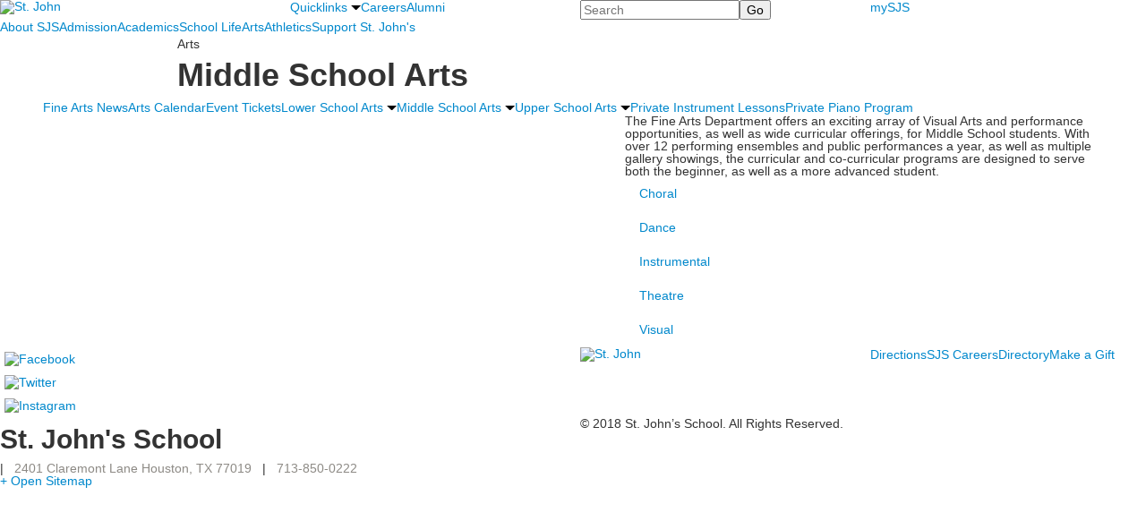

--- FILE ---
content_type: text/html; charset=utf-8
request_url: https://www.sjs.org/arts/middle-school-arts
body_size: 12186
content:

<!DOCTYPE html>
<html lang="en" class="body externalcrawler">
<head>
    <title>Middle School Arts St. John&#39;s School</title>
    <meta charset="utf-8">
    <meta name="viewport" content="width=device-width, initial-scale=1.0">
    
    <meta content="ajNEUn5b3F0agRYqN-V3WHEKX0UlCZB6kFTNPGzZ3LY" name="google-site-verification" /><link href="https://www.sjs.org/arts/middle-school-arts" rel="canonical" />
        <link rel="apple-touch-icon" href="//bbk12e1-cdn.myschoolcdn.com/80/site/1228/homescreen/SJSSealHomeScreen.png">
        <link rel="apple-touch-icon" sizes="76x76" href="//bbk12e1-cdn.myschoolcdn.com/80/site/1228/homescreen/SJSSealHomeScreen.png?w=76">
        <link rel="apple-touch-icon" sizes="120x120" href="//bbk12e1-cdn.myschoolcdn.com/80/site/1228/homescreen/SJSSealHomeScreen.png?w=120">
        <link rel="apple-touch-icon" sizes="152x152" href="//bbk12e1-cdn.myschoolcdn.com/80/site/1228/homescreen/SJSSealHomeScreen.png?w=152">
        <link rel="apple-touch-icon" sizes="180x180" href="//bbk12e1-cdn.myschoolcdn.com/80/site/1228/homescreen/SJSSealHomeScreen.png?w=180">
        <link rel="apple-touch-icon" sizes="192x192" href="//bbk12e1-cdn.myschoolcdn.com/80/site/1228/homescreen/SJSSealHomeScreen.png?w=192">

    <link href="//fonts.googleapis.com/css?family=Cinzel|PT+Sans:400,400i,700,700i|PT+Serif:400,400i,700,700i" rel="stylesheet"><link rel="stylesheet" type="text/css" href="//libs-w2.myschoolapp.com/bootstrap/2.1.1/css/bootstrap.24col.min.css"/><link rel="stylesheet" type="text/css" href="//libs-w2.myschoolapp.com/jquery-flexslider/2.10/jquery.flexslider-min.css"/><link rel="stylesheet" type="text/css" href="//libs-w2.myschoolapp.com/video/7.4.3/video-js.css"/><link rel="stylesheet" type="text/css" href="//libs-w2.myschoolapp.com/jquery-background-carousel/1.2/background-carousel.css"/><link rel="stylesheet" type="text/css" href="//libs-w2.myschoolapp.com/jquery-jplayer/2.4.1/morning.light/jplayer.morning.light.css"/><link rel="stylesheet" type="text/css" href="//libs-w2.myschoolapp.com/images/jPlayer/p3.morning.light.css"/><link rel="stylesheet" type="text/css" href="//src-e1.myschoolapp.com/2026.01.20.8/minify/page-main.css"/><link rel = "stylesheet" type = "text/css" href = "//bbk12e1-cdn.myschoolcdn.com/ftpimages/80/SiteStyle/1228/SiteStyle134080424551940210.css"/>
    <script type="text/javascript" src="//libs-w2.myschoolapp.com/headJs/1.0.3.cd/head.min.js"></script>
    <script>head.js({"/jquery/3.7.1/jquery-3.7.1.min.js": "//libs-w2.myschoolapp.com/jquery/3.7.1/jquery-3.7.1.min.js"},{"/jquery-migrate/3.4.1/jquery-migrate-3.4.1.min.js": "//libs-w2.myschoolapp.com/jquery-migrate/3.4.1/jquery-migrate-3.4.1.min.js"},{"/p3-fwk/1.1.0/p3-fwk.js": "//libs-w2.myschoolapp.com/p3-fwk/1.1.0/p3-fwk.js"},{"/backbone-validation/backbone-validation-min.js": "//src-e1.myschoolapp.com/2026.01.20.8/src/libs/backbone-validation/backbone-validation-min.js"},{"/jquery-flexslider/2.10/jquery.flexslider-min.js": "//libs-w2.myschoolapp.com/jquery-flexslider/2.10/jquery.flexslider-min.js"},{"/video/7.4.3/video.min.js": "//libs-w2.myschoolapp.com/video/7.4.3/video.min.js"},{"/video/share/1.5/share.video.min.js": "//libs-w2.myschoolapp.com/video/share/1.5/share.video.min.js"},{"/jquery-simplemodal/1.4.5/jquery.simplemodal.1.4.5.min.js": "//libs-w2.myschoolapp.com/jquery-simplemodal/1.4.5/jquery.simplemodal.1.4.5.min.js"},{"/jquery-background-carousel/1.2/jquery.background.carousel.js": "//libs-w2.myschoolapp.com/jquery-background-carousel/1.2/jquery.background.carousel.js"},{"/jquery-jplayer/2.4.1/jquery.jplayer.js": "//libs-w2.myschoolapp.com/jquery-jplayer/2.4.1/jquery.jplayer.js"},{"/jqueryui/1.13.2/jquery-ui.min.js": "//libs-w2.myschoolapp.com/jqueryui/1.13.2/jquery-ui.min.js"},{"/jquery-waitforimages/1.5/jquery.waitforimages.js": "//libs-w2.myschoolapp.com/jquery-waitforimages/1.5/jquery.waitforimages.js"},{"/2026.01.20.8/minify/page-main.js": "//src-e1.myschoolapp.com/2026.01.20.8/minify/page-main.js"}, function() { onMessage.init({"PageTaskId":241818,"PageName":"Middle School Arts","SiteId":1228,"AppDomain":"https://sjs.myschoolapp.com","IsLive":true,"SslInd":true,"SslUrl":"https://sjs.myschoolapp.com/page/arts/middle-school-arts?siteId=1228&ssl=1"}, [{"content":"logo","clientid":"content_84235","options":{"AltText":"St. John's School","Url":"/page","newWindow":false,"LogoImageUrl":"//bbk12e1-cdn.myschoolcdn.com/ftpimages/80/logo/master-logo-white.png"},"StyleTypeId":1,"StyleModeId":1},{"content":"menu","clientid":"content_84236","options":{"UrlPrefix":""},"StyleTypeId":2,"StyleModeId":1},{"content":"search","clientid":"content_84237","options":{"DetailPageUrl":"/page/search-results"},"StyleTypeId":1,"StyleModeId":1},{"content":"menu","clientid":"content_84238","options":{"UrlPrefix":""},"StyleTypeId":2,"StyleModeId":1},{"content":"megamenu","clientid":"content_84239","options":{"UrlPrefix":""},"StyleTypeId":2,"StyleModeId":5},{"content":"pagetitle","clientid":"content_84241","options":{"UrlPrefix":""},"StyleTypeId":1,"StyleModeId":1},{"content":"menu","clientid":"content_84643","options":{"StartLevel":2,"StartPage":"0","UrlPrefix":""},"StyleTypeId":2,"StyleModeId":1},{"content":"menu","clientid":"content_84644","options":{"StartLevel":2,"StartPage":"0","UrlPrefix":""},"StyleTypeId":2,"StyleModeId":1},{"content":"menu","clientid":"content_84242","options":{"StartLevel":2,"StartPage":"0","UrlPrefix":""},"StyleTypeId":2,"StyleModeId":1},{"content":"photo","clientid":"content_1584190","options":{"GroupName":"Arts > MS","AlbumId":"623622"},"StyleTypeId":1,"StyleModeId":1},{"content":"text","clientid":"content_1524184","options":null,"StyleTypeId":1,"StyleModeId":1},{"content":"menu","clientid":"content_1524185","options":{"StartLevel":3,"StartPage":"70115","UrlPrefix":""},"StyleTypeId":2,"StyleModeId":3},{"content":"links","clientid":"content_84244","options":null,"StyleTypeId":1,"StyleModeId":1},{"content":"externalvideo","clientid":"content_85469","StyleTypeId":1,"StyleModeId":1},{"content":"logo","clientid":"content_84243","options":{"AltText":"St. John's School","Url":"/page","newWindow":false,"LogoImageUrl":"//bbk12e1-cdn.myschoolcdn.com/ftpimages/80/logo/footer-seal.png"},"StyleTypeId":1,"StyleModeId":1},{"content":"menu","clientid":"content_84245","options":{"UrlPrefix":""},"StyleTypeId":2,"StyleModeId":1},{"content":"text","clientid":"content_84246","options":{"HeaderTextOption":"optHeaderText","HeaderText":"St. John's School"},"StyleTypeId":1,"StyleModeId":1},{"content":"text","clientid":"content_84247","options":null,"StyleTypeId":1,"StyleModeId":1},{"content":"minisitemap","clientid":"content_84248","options":{"UrlPrefix":""},"StyleTypeId":1,"StyleModeId":1},{"content":"menu","clientid":"content_3824","options":{"StartLevel":2,"EndLevel":2,"StartPage":69734,"UrlPrefix":""},"StyleTypeId":2,"StyleModeId":4},{"content":"text","clientid":"content_3825","options":{"HeaderTextOption":"optHeaderText","HeaderText":"About SJS"},"StyleTypeId":1,"StyleModeId":1},{"content":"menu","clientid":"content_3888","options":{"StartLevel":2,"EndLevel":2,"StartPage":"69933","UrlPrefix":""},"StyleTypeId":2,"StyleModeId":4},{"content":"text","clientid":"content_3889","options":{"HeaderTextOption":"optHeaderText","HeaderText":"Arts"},"StyleTypeId":1,"StyleModeId":1},{"content":"menu","clientid":"content_3892","options":{"StartLevel":2,"EndLevel":2,"StartPage":"89400","UrlPrefix":""},"StyleTypeId":2,"StyleModeId":4},{"content":"text","clientid":"content_3893","options":{"HeaderTextOption":"optHeaderText","HeaderText":"School Life"},"StyleTypeId":1,"StyleModeId":1},{"content":"menu","clientid":"content_3896","options":{"StartLevel":2,"StartPage":"69964","UrlPrefix":""},"StyleTypeId":2,"StyleModeId":4},{"content":"text","clientid":"content_3897","options":{"HeaderTextOption":"optHeaderText","HeaderText":"Support St. John's"},"StyleTypeId":1,"StyleModeId":1},{"content":"links","clientid":"content_5984","options":null,"StyleTypeId":1,"StyleModeId":1},{"content":"menu","clientid":"content_4017","options":{"StartLevel":2,"EndLevel":2,"StartPage":"71972","UrlPrefix":""},"StyleTypeId":2,"StyleModeId":4},{"content":"text","clientid":"content_4018","options":{"HeaderTextOption":"optHeaderText","HeaderText":"Academics"},"StyleTypeId":1,"StyleModeId":1}], [{"Id":84235,"SchoolId":80,"ElementType":1,"SiteStyleId":50803,"ContentTypeId":395,"ContentLabel":"Logo","ContentPk":14043,"ClientId":"content_84235","Options":{"AltText":"St. John's School","Url":"/page","newWindow":false,"LogoImageUrl":"//bbk12e1-cdn.myschoolcdn.com/ftpimages/80/logo/master-logo-white.png"},"Style":{"Id":50803,"StyleTypeId":1,"StyleModeId":1,"ContentTypeId":395,"CssClass":"style-50803","Options":{"Header":{"Visible":false}}},"HasData":true,"FromId":241818,"IsExternalCrawler":true},{"Id":84236,"SchoolId":80,"ElementType":1,"SiteStyleId":50807,"ContentTypeId":389,"ContentLabel":"Menu","ContentPk":2341,"ClientId":"content_84236","Options":{"UrlPrefix":""},"Style":{"Id":50807,"StyleTypeId":2,"StyleModeId":1,"ContentTypeId":389,"CssClass":"style-50807","Options":{"SNI1":{"Visible":true},"SNI2":{"Visible":true},"SNI3":{"Visible":true},"NavMenu":{"Animate":true,"AppearOn":"hover"}}},"HasData":true,"FromId":241818,"IsExternalCrawler":true},{"Id":84237,"SchoolId":80,"ElementType":1,"SiteStyleId":50805,"ContentTypeId":370,"ContentLabel":"Search","ClientId":"content_84237","Options":{"DetailPageUrl":"/page/search-results"},"Style":{"Id":50805,"StyleTypeId":1,"StyleModeId":1,"ContentTypeId":370,"CssClass":"style-50805","Options":{"Header":{"Visible":false},"Submit":{"Visible":true},"SearchLabel":{"Label":"Search"},"Search":{"Placeholder":"Search"}}},"HasData":true,"FromId":241818,"IsExternalCrawler":true},{"Id":84238,"SchoolId":80,"ElementType":1,"SiteStyleId":50806,"ContentTypeId":389,"ContentLabel":"Menu","ContentPk":2343,"ClientId":"content_84238","Options":{"UrlPrefix":""},"Style":{"Id":50806,"StyleTypeId":2,"StyleModeId":1,"ContentTypeId":389,"CssClass":"style-50806","Options":{"SNI1":{"Visible":false},"SNI2":{"Visible":false},"SNI3":{"Visible":false},"NavMenu":{"Animate":true,"AppearOn":"hover"}}},"HasData":true,"FromId":241818,"IsExternalCrawler":true},{"Id":84239,"SchoolId":80,"ElementType":1,"SiteStyleId":50809,"ContentTypeId":429,"ContentLabel":"Mega_Menu","ContentPk":2340,"ClientId":"content_84239","Options":{"UrlPrefix":""},"Style":{"Id":50809,"StyleTypeId":2,"StyleModeId":5,"ContentTypeId":429,"CssClass":"style-50809","Options":{"SNI1":{"Visible":false}}},"HasData":true,"FromId":241818,"PanelIndex":{"69734":1059,"69933":1074,"89400":1075,"69964":1076,"71972":1120},"IsExternalCrawler":true},{"Id":84241,"SchoolId":80,"ElementType":1,"SiteStyleId":50813,"ContentTypeId":66,"ContentLabel":"Page_Title","ClientId":"content_84241","Options":{"UrlPrefix":""},"Style":{"Id":50813,"StyleTypeId":1,"StyleModeId":1,"ContentTypeId":66,"CssClass":"style-50813","Options":{"HeadingGroup":{"Visible":true},"Level1":{"Visible":true},"Level2":{"Visible":true},"Level3":{"Visible":true},"Level4":{"Visible":true},"Level5":{"Visible":true},"Level6":{"Visible":true}}},"HasData":true,"FromId":241818,"IsExternalCrawler":true},{"Id":84643,"SchoolId":80,"ElementType":1,"SiteStyleId":50814,"ContentTypeId":389,"ContentLabel":"Menu","ContentPk":2340,"ClientId":"content_84643","Options":{"StartLevel":2,"StartPage":"0","UrlPrefix":""},"Style":{"Id":50814,"StyleTypeId":2,"StyleModeId":1,"ContentTypeId":389,"CssClass":"style-50814","Options":{"SNI1":{"Visible":true},"SNI2":{"Visible":true},"SNI3":{"Visible":true},"NavMenu":{"Animate":true,"AppearOn":"hover"}}},"HasData":true,"FromId":241818,"IsExternalCrawler":true},{"Id":84644,"SchoolId":80,"ElementType":1,"SiteStyleId":50814,"ContentTypeId":389,"ContentLabel":"Menu","ContentPk":2341,"ClientId":"content_84644","Options":{"StartLevel":2,"StartPage":"0","UrlPrefix":""},"Style":{"Id":50814,"StyleTypeId":2,"StyleModeId":1,"ContentTypeId":389,"CssClass":"style-50814","Options":{"SNI1":{"Visible":true},"SNI2":{"Visible":true},"SNI3":{"Visible":true},"NavMenu":{"Animate":true,"AppearOn":"hover"}}},"FromId":241818,"IsExternalCrawler":true},{"Id":84242,"SchoolId":80,"ElementType":1,"SiteStyleId":50814,"ContentTypeId":389,"ContentLabel":"Menu","ContentPk":2345,"ClientId":"content_84242","Options":{"StartLevel":2,"StartPage":"0","UrlPrefix":""},"Style":{"Id":50814,"StyleTypeId":2,"StyleModeId":1,"ContentTypeId":389,"CssClass":"style-50814","Options":{"SNI1":{"Visible":true},"SNI2":{"Visible":true},"SNI3":{"Visible":true},"NavMenu":{"Animate":true,"AppearOn":"hover"}}},"FromId":241818,"IsExternalCrawler":true},{"Id":1584190,"SchoolId":80,"SiteStyleId":50835,"ContentTypeId":31,"ContentLabel":"Photo","ContentPk":89224,"ClientId":"content_1584190","Options":{"GroupName":"Arts > MS","AlbumId":"623622"},"Style":{"Id":50835,"StyleTypeId":1,"StyleModeId":1,"ContentTypeId":31,"CssClass":"style-50835","Options":{"Header":{"Visible":true},"Title":{"Visible":false},"Caption":{"Visible":false},"LongDescription":{"Visible":false},"AlbumSelect":{"Visible":false},"AlbumName":{"Visible":false}}},"HasData":true,"FromId":241818,"IsExternalCrawler":true},{"Id":1524184,"SchoolId":80,"SiteStyleId":50713,"ContentTypeId":1,"ContentLabel":"Text","ContentPk":86859,"ClientId":"content_1524184","Style":{"Id":50713,"StyleTypeId":1,"StyleModeId":1,"ContentTypeId":1,"CssClass":"style-50713","Options":{"Header":{"Visible":true},"Photos":{"Visible":true,"Position":"left"}}},"HasData":true,"FromId":241818,"IsExternalCrawler":true},{"Id":1524185,"SchoolId":80,"SiteStyleId":50849,"ContentTypeId":389,"ContentLabel":"Menu","ContentPk":2340,"ClientId":"content_1524185","Options":{"StartLevel":3,"StartPage":"70115","UrlPrefix":""},"Style":{"Id":50849,"StyleTypeId":2,"StyleModeId":3,"ContentTypeId":389,"CssClass":"style-50849","Options":{"AccNavMenu":{"Animate":true,"Show":true,"ArrowLocation":"right"}}},"HasData":true,"FromId":241818,"IsExternalCrawler":true},{"Id":84244,"SchoolId":80,"ElementType":1,"SiteStyleId":50818,"ContentTypeId":2,"ContentLabel":"Links","ContentPk":53704,"ClientId":"content_84244","Style":{"Id":50818,"StyleTypeId":1,"StyleModeId":1,"ContentTypeId":2,"CssClass":"style-50818","Options":{"Header":{"Visible":false},"SubHeader":{"Visible":false},"CategoryDescription":{"Visible":false},"LinkImage":{"Visible":true},"UrlLink":{"Visible":false},"LongDescription":{"Visible":false}}},"HasData":true,"FromId":241818,"IsExternalCrawler":true},{"Id":85469,"SchoolId":80,"ElementType":1,"SiteStyleId":52379,"ContentTypeId":129,"ContentLabel":"External_Video","ClientId":"content_85469","Style":{"Id":52379,"StyleTypeId":1,"StyleModeId":1,"ContentTypeId":129,"CssClass":"style-52379","Options":{"Header":{"Visible":true}}},"HasData":true,"FromId":241818,"IsExternalCrawler":true},{"Id":84243,"SchoolId":80,"ElementType":1,"SiteStyleId":50820,"ContentTypeId":395,"ContentLabel":"Logo","ContentPk":14044,"ClientId":"content_84243","Options":{"AltText":"St. John's School","Url":"/page","newWindow":false,"LogoImageUrl":"//bbk12e1-cdn.myschoolcdn.com/ftpimages/80/logo/footer-seal.png"},"Style":{"Id":50820,"StyleTypeId":1,"StyleModeId":1,"ContentTypeId":395,"CssClass":"style-50820","Options":{"Header":{"Visible":false}}},"HasData":true,"FromId":241818,"IsExternalCrawler":true},{"Id":84245,"SchoolId":80,"ElementType":1,"SiteStyleId":50823,"ContentTypeId":389,"ContentLabel":"Menu","ContentPk":2342,"ClientId":"content_84245","Options":{"UrlPrefix":""},"Style":{"Id":50823,"StyleTypeId":2,"StyleModeId":1,"ContentTypeId":389,"CssClass":"style-50823","Options":{"SNI1":{"Visible":false},"SNI2":{"Visible":false},"SNI3":{"Visible":false},"NavMenu":{"Animate":true,"AppearOn":"hover"}}},"HasData":true,"FromId":241818,"IsExternalCrawler":true},{"Id":84246,"SchoolId":80,"ElementType":1,"SiteStyleId":50825,"ContentTypeId":1,"ContentLabel":"Text","ContentPk":385157,"ClientId":"content_84246","Options":{"HeaderTextOption":"optHeaderText","HeaderText":"St. John's School"},"Style":{"Id":50825,"StyleTypeId":1,"StyleModeId":1,"ContentTypeId":1,"CssClass":"style-50825","Options":{"Header":{"Visible":true},"Photos":{"Visible":false}}},"HasData":true,"FromId":241818,"IsExternalCrawler":true},{"Id":84247,"SchoolId":80,"ElementType":1,"SiteStyleId":50826,"ContentTypeId":1,"ContentLabel":"Text","ContentPk":385158,"ClientId":"content_84247","Style":{"Id":50826,"StyleTypeId":1,"StyleModeId":1,"ContentTypeId":1,"CssClass":"style-50826","Options":{"Header":{"Visible":true},"Photos":{"Visible":false}}},"HasData":true,"FromId":241818,"IsExternalCrawler":true},{"Id":84248,"SchoolId":80,"ElementType":1,"SiteStyleId":50827,"ContentTypeId":394,"ContentLabel":"Mini_Sitemap","ContentPk":2340,"ClientId":"content_84248","Options":{"UrlPrefix":""},"Style":{"Id":50827,"StyleTypeId":1,"StyleModeId":1,"ContentTypeId":394,"CssClass":"style-50827","Options":{"Hide":false,"MiniSitemapButton":{"Visible":true},"MiniSitemapOpen":{"Visible":true,"Label":"+ Open Sitemap"},"MiniSitemapClose":{"Visible":true,"Label":"Close Sitemap"}}},"HasData":true,"FromId":241818,"IsExternalCrawler":true},{"Id":3824,"SchoolId":80,"ElementType":2,"SiteStyleId":50810,"ContentTypeId":389,"ContentLabel":"Menu","ContentPk":2340,"ClientId":"content_3824","Options":{"StartLevel":2,"EndLevel":2,"StartPage":69734,"UrlPrefix":""},"Style":{"Id":50810,"StyleTypeId":2,"StyleModeId":4,"ContentTypeId":389,"CssClass":"style-50810","Options":{"SNI1":{"Visible":true},"SNI2":{"Visible":true},"SNI3":{"Visible":true},"NavMenu":{"Animate":true,"AppearOn":"hover"}}},"HasData":true,"FromId":241818,"IsExternalCrawler":true},{"Id":3825,"SchoolId":80,"ElementType":2,"SiteStyleId":50713,"ContentTypeId":1,"ContentLabel":"Text","ContentPk":403468,"ClientId":"content_3825","Options":{"HeaderTextOption":"optHeaderText","HeaderText":"About SJS"},"Style":{"Id":50713,"StyleTypeId":1,"StyleModeId":1,"ContentTypeId":1,"CssClass":"style-50713","Options":{"Header":{"Visible":true},"Photos":{"Visible":true,"Position":"left"}}},"HasData":true,"FromId":241818,"IsExternalCrawler":true},{"Id":3888,"SchoolId":80,"ElementType":2,"SiteStyleId":50810,"ContentTypeId":389,"ContentLabel":"Menu","ContentPk":2340,"ClientId":"content_3888","Options":{"StartLevel":2,"EndLevel":2,"StartPage":"69933","UrlPrefix":""},"Style":{"Id":50810,"StyleTypeId":2,"StyleModeId":4,"ContentTypeId":389,"CssClass":"style-50810","Options":{"SNI1":{"Visible":true},"SNI2":{"Visible":true},"SNI3":{"Visible":true},"NavMenu":{"Animate":true,"AppearOn":"hover"}}},"HasData":true,"FromId":241818,"IsExternalCrawler":true},{"Id":3889,"SchoolId":80,"ElementType":2,"SiteStyleId":50713,"ContentTypeId":1,"ContentLabel":"Text","ContentPk":403469,"ClientId":"content_3889","Options":{"HeaderTextOption":"optHeaderText","HeaderText":"Arts"},"Style":{"Id":50713,"StyleTypeId":1,"StyleModeId":1,"ContentTypeId":1,"CssClass":"style-50713","Options":{"Header":{"Visible":true},"Photos":{"Visible":true,"Position":"left"}}},"HasData":true,"FromId":241818,"IsExternalCrawler":true},{"Id":3892,"SchoolId":80,"ElementType":2,"SiteStyleId":50810,"ContentTypeId":389,"ContentLabel":"Menu","ContentPk":2340,"ClientId":"content_3892","Options":{"StartLevel":2,"EndLevel":2,"StartPage":"89400","UrlPrefix":""},"Style":{"Id":50810,"StyleTypeId":2,"StyleModeId":4,"ContentTypeId":389,"CssClass":"style-50810","Options":{"SNI1":{"Visible":true},"SNI2":{"Visible":true},"SNI3":{"Visible":true},"NavMenu":{"Animate":true,"AppearOn":"hover"}}},"HasData":true,"FromId":241818,"IsExternalCrawler":true},{"Id":3893,"SchoolId":80,"ElementType":2,"SiteStyleId":50713,"ContentTypeId":1,"ContentLabel":"Text","ContentPk":384917,"ClientId":"content_3893","Options":{"HeaderTextOption":"optHeaderText","HeaderText":"School Life"},"Style":{"Id":50713,"StyleTypeId":1,"StyleModeId":1,"ContentTypeId":1,"CssClass":"style-50713","Options":{"Header":{"Visible":true},"Photos":{"Visible":true,"Position":"left"}}},"HasData":true,"FromId":241818,"IsExternalCrawler":true},{"Id":3896,"SchoolId":80,"ElementType":2,"SiteStyleId":50810,"ContentTypeId":389,"ContentLabel":"Menu","ContentPk":2340,"ClientId":"content_3896","Options":{"StartLevel":2,"StartPage":"69964","UrlPrefix":""},"Style":{"Id":50810,"StyleTypeId":2,"StyleModeId":4,"ContentTypeId":389,"CssClass":"style-50810","Options":{"SNI1":{"Visible":true},"SNI2":{"Visible":true},"SNI3":{"Visible":true},"NavMenu":{"Animate":true,"AppearOn":"hover"}}},"HasData":true,"FromId":241818,"IsExternalCrawler":true},{"Id":3897,"SchoolId":80,"ElementType":2,"SiteStyleId":50713,"ContentTypeId":1,"ContentLabel":"Text","ContentPk":403470,"ClientId":"content_3897","Options":{"HeaderTextOption":"optHeaderText","HeaderText":"Support St. John's"},"Style":{"Id":50713,"StyleTypeId":1,"StyleModeId":1,"ContentTypeId":1,"CssClass":"style-50713","Options":{"Header":{"Visible":true},"Photos":{"Visible":true,"Position":"left"}}},"HasData":true,"FromId":241818,"IsExternalCrawler":true},{"Id":5984,"SchoolId":80,"ElementType":2,"SiteStyleId":50754,"ContentTypeId":2,"ContentLabel":"Links","ContentPk":54216,"ClientId":"content_5984","Style":{"Id":50754,"StyleTypeId":1,"StyleModeId":1,"ContentTypeId":2,"CssClass":"style-50754","Options":{"Header":{"Visible":false},"SubHeader":{"Visible":false},"CategoryDescription":{"Visible":true},"LinkImage":{"Visible":false},"UrlLink":{"Visible":true},"LongDescription":{"Visible":false}}},"HasData":true,"FromId":241818,"IsExternalCrawler":true},{"Id":4017,"SchoolId":80,"ElementType":2,"SiteStyleId":50810,"ContentTypeId":389,"ContentLabel":"Menu","ContentPk":2340,"ClientId":"content_4017","Options":{"StartLevel":2,"EndLevel":2,"StartPage":"71972","UrlPrefix":""},"Style":{"Id":50810,"StyleTypeId":2,"StyleModeId":4,"ContentTypeId":389,"CssClass":"style-50810","Options":{"SNI1":{"Visible":true},"SNI2":{"Visible":true},"SNI3":{"Visible":true},"NavMenu":{"Animate":true,"AppearOn":"hover"}}},"HasData":true,"FromId":241818,"IsExternalCrawler":true},{"Id":4018,"SchoolId":80,"ElementType":2,"SiteStyleId":50713,"ContentTypeId":1,"ContentLabel":"Text","ContentPk":403459,"ClientId":"content_4018","Options":{"HeaderTextOption":"optHeaderText","HeaderText":"Academics"},"Style":{"Id":50713,"StyleTypeId":1,"StyleModeId":1,"ContentTypeId":1,"CssClass":"style-50713","Options":{"Header":{"Visible":true},"Photos":{"Visible":true,"Position":"left"}}},"HasData":true,"FromId":241818,"IsExternalCrawler":true}], [{"FilePathTypeId":2,"Description":"Fastly CDN1","Url":"//cdn.media910.whipplehill.net","BaseUrl":"cdn.media910.whipplehill.net","VideoDefaultInd":false,"DefaultInd":false,"InsertDate":null,"LastModifyDate":null,"LastModifyUserId":null,"vendor_external_id":null},{"FilePathTypeId":3,"Description":"Fastly CDN2 (Amazon Cloud)","Url":"//media.cdn.whipplehill.net","BaseUrl":"media.cdn.whipplehill.net","VideoDefaultInd":false,"DefaultInd":false,"InsertDate":null,"LastModifyDate":null,"LastModifyUserId":null,"vendor_external_id":null},{"FilePathTypeId":4,"Description":"Photon","Url":"//images.myschoolcdn.com","BaseUrl":"images.myschoolcdn.com","VideoDefaultInd":false,"DefaultInd":false,"InsertDate":null,"LastModifyDate":null,"LastModifyUserId":null,"vendor_external_id":null},{"FilePathTypeId":5,"Description":"Common","Url":"//common-e1.myschoolapp.com","BaseUrl":"common-e1.myschoolapp.com","VideoDefaultInd":false,"DefaultInd":false,"InsertDate":null,"LastModifyDate":null,"LastModifyUserId":null,"vendor_external_id":null},{"FilePathTypeId":6,"Description":"Photon East 1","Url":"//bbk12e1-cdn.myschoolcdn.com","BaseUrl":"bbk12e1-cdn.myschoolcdn.com","VideoDefaultInd":false,"DefaultInd":false,"InsertDate":null,"LastModifyDate":null,"LastModifyUserId":null,"vendor_external_id":null},{"FilePathTypeId":7,"Description":"Default","Url":"//bbk12e1-cdn.myschoolcdn.com","BaseUrl":"bbk12e1-cdn.myschoolcdn.com","VideoDefaultInd":false,"DefaultInd":true,"InsertDate":null,"LastModifyDate":null,"LastModifyUserId":null,"vendor_external_id":null},{"FilePathTypeId":8,"Description":"Stage Initial Photon","Url":"//dto-si-media.myschoolcdn.com","BaseUrl":"dto-si-media.myschoolcdn.com","VideoDefaultInd":false,"DefaultInd":false,"InsertDate":null,"LastModifyDate":null,"LastModifyUserId":null,"vendor_external_id":null},{"FilePathTypeId":9,"Description":"SF Video","Url":"//s3.amazonaws.com/dto-e1-sf-video-01","BaseUrl":"s3.amazonaws.com/dto-e1-sf-video-01","VideoDefaultInd":false,"DefaultInd":false,"InsertDate":null,"LastModifyDate":null,"LastModifyUserId":null,"vendor_external_id":null},{"FilePathTypeId":10,"Description":"SI Video","Url":"//s3.amazonaws.com/dto-e1-si-video-01","BaseUrl":"s3.amazonaws.com/dto-e1-si-video-01","VideoDefaultInd":false,"DefaultInd":false,"InsertDate":null,"LastModifyDate":null,"LastModifyUserId":null,"vendor_external_id":null},{"FilePathTypeId":11,"Description":"Production Video","Url":"//video-e1.myschoolcdn.com","BaseUrl":"video-e1.myschoolcdn.com","VideoDefaultInd":true,"DefaultInd":false,"InsertDate":null,"LastModifyDate":null,"LastModifyUserId":null,"vendor_external_id":null},{"FilePathTypeId":12,"Description":"Stage File Photon","Url":"//dto-sf-media.myschoolcdn.com","BaseUrl":"dto-sf-media.myschoolcdn.com","VideoDefaultInd":false,"DefaultInd":false,"InsertDate":null,"LastModifyDate":null,"LastModifyUserId":null,"vendor_external_id":null},{"FilePathTypeId":13,"Description":"Libraries","Url":"//libs-w2.myschoolapp.com","BaseUrl":"libs-w2.myschoolapp.com","VideoDefaultInd":false,"DefaultInd":false,"InsertDate":null,"LastModifyDate":null,"LastModifyUserId":null,"vendor_external_id":null},{"FilePathTypeId":14,"Description":"DTO Temp S3","Url":"//s3.amazonaws.com/k12-uploadtmp-e1-01","BaseUrl":"s3.amazonaws.com/k12-uploadtmp-e1-01","VideoDefaultInd":false,"DefaultInd":false,"InsertDate":null,"LastModifyDate":null,"LastModifyUserId":null,"vendor_external_id":null},{"FilePathTypeId":15,"Description":"Prod Temp S3","Url":"//s3.amazonaws.com/dto-uploadtmp-e1-01","BaseUrl":"s3.amazonaws.com/dto-uploadtmp-e1-01","VideoDefaultInd":false,"DefaultInd":false,"InsertDate":null,"LastModifyDate":null,"LastModifyUserId":null,"vendor_external_id":null},{"FilePathTypeId":16,"Description":"Source","Url":"//src-e1.myschoolapp.com","BaseUrl":"src-e1.myschoolapp.com","VideoDefaultInd":false,"DefaultInd":false,"InsertDate":null,"LastModifyDate":null,"LastModifyUserId":null,"vendor_external_id":null}]); });</script>

    <!-- Global site tag (gtag.js) - Google Analytics -->
<script async src="https://www.googletagmanager.com/gtag/js?id=UA-123341747-1"></script>
<script>
  window.dataLayer = window.dataLayer || [];
  function gtag(){dataLayer.push(arguments);}
  gtag('js', new Date());

  gtag('config', 'UA-123341747-1');
</script>
</head>
<body class="body style-51054" >


<div class="layout" id="layout_8500"><div class="style-50801 region layout-region" id="layout_region_0"><div class="full-width">
</div></div><div class="style-50802 region layout-region" id="layout_region_1"><div class="full-width">
<div class="style-50832 layout-row row-fluid"><div class="first-col layout-col span6 col"><div class="layout-block style-50803 clearfix" data-cid="395" id="content_84235"><div class="content logo">


<div class="content-wrap">
        <a href="/page">
			<img src="//bbk12e1-cdn.myschoolcdn.com/ftpimages/80/logo/master-logo-white.png" alt='St. John' s="" school'="">
		</a>
</div></div></div></div><div class="layout-col span6 col"><div class="hidden-tablet hidden-phone layout-block style-50807 clearfix" data-cid="389" id="content_84236"><div class="content menu">

	<nav aria-label="2. Header Omni" class=" nav-menu menu-animate-true menu-action-hover menu-type-horizontal menu-direction-down">
		<ul class="menu-container level1">
					<li class="menu-item menu-item-69793 l1-item level-1  has-sub-menu ">
			
			<a href="/quicklinks">
				Quicklinks
					<span class="arrow"></span>
			</a>

				<div class="submenu submenu-69793 level2">
					<ul>
								<li class="menu-item menu-item-72016 l2-item level-2  ">
			
			<a href="https://sjs.nutrislice.com/menu/" target="_blank">
				Lunch Menus
			</a>

		</li>
		<li class="menu-item menu-item-114586 l2-item level-2  ">
			
			<a href="https://sjs.myschoolapp.com/app/parent#calendar">
				Calendars
			</a>

		</li>
		<li class="menu-item menu-item-110197 l2-item level-2  ">
			
			<a href="/quicklinks/spirit-store">
				Spirit Store
			</a>

		</li>
		<li class="menu-item menu-item-70236 l2-item level-2  ">
			
			<a href="/quicklinks/campus-map--directions">
				Campus Map &amp; Directions
			</a>

		</li>
		<li class="menu-item menu-item-72019 l2-item level-2  ">
			
			<a href="//www.sjs.org/page/support-st-johns/ways-to-give/give-online" target="_blank">
				Give Online
			</a>

		</li>
		<li class="menu-item menu-item-72018 l2-item level-2  ">
			
			<a href="https://www.youtube.com/@SJSMavTV/streams" target="_blank">
				SJS Livestream
			</a>

		</li>
		<li class="menu-item menu-item-114767 l2-item level-2  ">
			
			<a href="//www.sjs.org/page/in-memory-of-margaret-bellows-35" target="_blank">
				In Memory of Margaret Bellows &#39;35
			</a>

		</li>
		<li class="menu-item menu-item-114768 l2-item level-2  ">
			
			<a href="//www.sjs.org/page/in-memory-of-ellen-getten-35" target="_blank">
				In Memory of Ellen Getten &#39;35
			</a>

		</li>

					</ul>
					<div class="padding"></div>
				</div>
		</li>
		<li class="menu-item menu-item-75333 l1-item level-1  ">
			
			<a href="/careers">
				Careers
			</a>

		</li>
		<li class="menu-item menu-item-108898 l1-item level-1  ">
			
			<a href="//www.sjs.org/page/st-johns-alumni">
				Alumni
			</a>

		</li>

		</ul>
	</nav>

</div></div></div><div class="layout-col span6 col"><div class="layout-block style-50805 clearfix" data-cid="370" id="content_84237"><div class="content search">
<form class="table searchresults-control" method="get" action="/page/search-results">
	<div class="content-wrap search">
		<label class="element-invisible screen-reader-text search-label" for="site-search-box">Search</label>
		
			<input id="site-search-box" type="text" name="q" placeholder="Search" class="search-box search-text default-text" autocomplete="off"><input value="Go" type="submit" class="button submit-button">
	</div>
</form></div></div></div><div class="last-col layout-col span6 col"><div class="hidden-tablet hidden-phone layout-block style-50806 clearfix" data-cid="389" id="content_84238"><div class="content menu">

	<nav aria-label="4. Login" class=" nav-menu menu-animate-true menu-action-hover menu-type-horizontal menu-direction-down">
		<ul class="menu-container level1">
					<li class="menu-item menu-item-69812 l1-item level-1  ">
			
			<a href="https://sjs.myschoolapp.com/app#login">
				mySJS
			</a>

		</li>

		</ul>
	</nav>

</div></div></div></div><div class="layout-row row-fluid"><div class="last-col first-col layout-col span24 col"><div class="layout-block style-50809 clearfix" data-cid="429" id="content_84239"><div class="content megamenu">


	<nav aria-label="1. Main Menu" class=" nav-menu menu-animate-false menu-action-hover menu-type-mega menu-direction-down ">
		<ul class="menu-container mega-level1">
					<li tabindex="1" class="mega-menu-item menu-item menu-item-69734 l1-item level-1  has-sub-menu ">

			<a tabindex="-1" href="/about-sjs">
				About SJS
			</a>


					<div class="mega-menu-panel mega-menu-panel-69734 ">
						<div class="mega-menu-panel-inner mega-menu-panel-inner-69734 ">
							<div class="panel">
<div class="panel-row row-fluid"><div class="first-col panel-col span10 col"><div class="hidden-tablet hidden-phone panel-block style-50810 clearfix" data-cid="389" id="content_3824"><div class="content menu">

    <nav class=" nav-menu menu-animate-true menu-action-hover menu-type-vertical menu-direction-left">
        <ul class="menu-container level1">
            		<li class="menu-item menu-item-71843 l1-item level-2  ">

            <a href="/about-sjs/welcome">
			Welcome
			</a>

		</li>
		<li class="menu-item menu-item-69743 l1-item level-2  ">

            <a href="/about-sjs/history">
			History
			</a>

		</li>
		<li class="menu-item menu-item-69742 l1-item level-2  ">

            <a href="/about-sjs/our-mission">
			Our Mission
			</a>

		</li>
		<li class="menu-item menu-item-70628 l1-item level-2  ">

            <a href="/about-sjs/community-and-inclusion">
			Community and Inclusion
			</a>

		</li>
		<li class="menu-item menu-item-69744 l1-item level-2  ">

            <a href="/about-sjs/sjs-at-a-glance">
			SJS At A Glance
			</a>

		</li>
		<li class="menu-item menu-item-69746 l1-item level-2  ">

            <a href="/about-sjs/faculty-and-staff">
			Faculty and Staff
			</a>

		</li>
		<li class="menu-item menu-item-71762 l1-item level-2  ">

            <a href="/about-sjs/board-of-trustees">
			Board of Trustees
			</a>

		</li>
		<li class="menu-item menu-item-103158 l1-item level-2  ">

            <a href="/about-sjs/strategic-plan">
			Strategic Plan
			</a>

		</li>

        </ul>
    </nav>

</div></div></div><div class="last-col panel-col offset1 span13 col"><div class="panel-block style-50713 clearfix" data-cid="1" id="content_3825"><div class="content text">

			<h2 class="h2-style">About SJS</h2>
	<div class="content-wrap">
		St. John&#8217;s School instills in its students intellectual enthusiasm, leadership, and an appreciation of discovery. We encourage students to focus on achievement with a willingness to explore varied paths to reach their goals. Because the SJS community revels in scholarly, athletic, and artistic adventure, day-to-day life at St. John&#8217;s is filled with the joy of learning and doing, both for students and for faculty.
	</div>

  </div></div></div></div></div>

						</div>
					</div>

		</li>
		<li tabindex="1" class="mega-menu-item menu-item menu-item-84746 l1-item level-1  ">

			<a tabindex="-1" href="https://admission.sjs.org/" target="_blank">
				Admission
			</a>



		</li>
		<li tabindex="1" class="mega-menu-item menu-item menu-item-71972 l1-item level-1  has-sub-menu ">

			<a tabindex="-1" href="/academics">
				Academics
			</a>


					<div class="mega-menu-panel mega-menu-panel-71972 ">
						<div class="mega-menu-panel-inner mega-menu-panel-inner-71972 ">
							<div class="panel">
<div class="panel-row row-fluid"><div class="first-col panel-col span10 col"><div class="hidden-tablet hidden-phone panel-block style-50810 clearfix" data-cid="389" id="content_4017"><div class="content menu">

    <nav class=" nav-menu menu-animate-true menu-action-hover menu-type-vertical menu-direction-left">
        <ul class="menu-container level1">
            		<li class="menu-item menu-item-114971 l1-item level-2  ">

            <a href="/academics/lower-school">
			Lower School
			</a>

		</li>
		<li class="menu-item menu-item-114644 l1-item level-2  ">

            <a href="/academics/middle-school">
			Middle School
			</a>

		</li>
		<li class="menu-item menu-item-114970 l1-item level-2  ">

            <a href="/academics/upper-school">
			Upper School
			</a>

		</li>
		<li class="menu-item menu-item-89183 l1-item level-2  ">

            <a href="//www.sjs.org/page/college-counseling">
			College Counseling
			</a>

		</li>
		<li class="menu-item menu-item-70493 l1-item level-2  ">

            <a href="/academics/libraries--academic-commons">
			Libraries &amp; Academic Commons
			</a>

		</li>
		<li class="menu-item menu-item-70615 l1-item level-2  ">

            <a href="/academics/experiential-education">
			Experiential Education
			</a>

		</li>
		<li class="menu-item menu-item-70477 l1-item level-2  ">

            <a href="/academics/study-abroad--domestic">
			Study Abroad &amp; Domestic
			</a>

		</li>

        </ul>
    </nav>

</div></div></div><div class="last-col panel-col offset1 span13 col"><div class="panel-block style-50713 clearfix" data-cid="1" id="content_4018"><div class="content text">

			<h2 class="h2-style">Academics</h2>
	<div class="content-wrap">
		Offering a thirteen-year sequence of college-preparatory education for its students, the St. John&#8217;s School experience focuses on developing the intellectual, ethical, social, spiritual, moral, and physical capabilities of every enrolled student.
	</div>

  </div></div></div></div></div>

						</div>
					</div>

		</li>
		<li tabindex="1" class="mega-menu-item menu-item menu-item-89400 l1-item level-1  has-sub-menu ">

			<a tabindex="-1" href="/school-life">
				School Life
			</a>


					<div class="mega-menu-panel mega-menu-panel-89400 ">
						<div class="mega-menu-panel-inner mega-menu-panel-inner-89400 ">
							<div class="panel">
<div class="panel-row row-fluid"><div class="first-col panel-col span9 col"><div class="hidden-tablet hidden-phone panel-block style-50810 clearfix" data-cid="389" id="content_3892"><div class="content menu">

    <nav class=" nav-menu menu-animate-true menu-action-hover menu-type-vertical menu-direction-left">
        <ul class="menu-container level1">
            		<li class="menu-item menu-item-70609 l1-item level-2  ">

            <a href="/school-life/wellness">
			Wellness
			</a>

		</li>
		<li class="menu-item menu-item-71996 l1-item level-2  ">

            <a href="/school-life/clinical-services">
			Clinical Services
			</a>

		</li>
		<li class="menu-item menu-item-70480 l1-item level-2  ">

            <a href="/school-life/clubs--organizations">
			Clubs &amp; Organizations
			</a>

		</li>
		<li class="menu-item menu-item-70624 l1-item level-2  ">

            <a href="/school-life/community-service">
			Community Service
			</a>

		</li>
		<li class="menu-item menu-item-70629 l1-item level-2  ">

            <a href="/school-life/chapel">
			Chapel
			</a>

		</li>
		<li class="menu-item menu-item-70083 l1-item level-2  ">

            <a href="/school-life/media-gallery">
			Media Gallery
			</a>

		</li>
		<li class="menu-item menu-item-82147 l1-item level-2  ">

            <a href="http://www.imavradio.com/" target="_blank">
			iMav Radio
			</a>

		</li>
		<li class="menu-item menu-item-71109 l1-item level-2  ">

            <a href="https://www.youtube.com/channel/UCZ9ugvqwdaaOpcyvxwjBv5Q" target="_blank">
			Mav TV
			</a>

		</li>
		<li class="menu-item menu-item-71108 l1-item level-2  ">

            <a href="https://www.sjsreview.com/" target="_blank">
			The Review
			</a>

		</li>
		<li class="menu-item menu-item-91284 l1-item level-2  ">

            <a href="/school-life/ikids-after-school-program">
			iKids After-School Program
			</a>

		</li>

        </ul>
    </nav>

</div></div></div><div class="last-col panel-col offset1 span14 col"><div class="panel-block style-50713 clearfix" data-cid="1" id="content_3893"><div class="content text">

			<h2 class="h2-style">School Life</h2>
	<div class="content-wrap">
		Throughout the thirteen-year sequence, our students thrive in an environment that combines challenge with support, work with play, and individual success with the common good. We celebrate the student willing to use these special years to engage in the possibilities at St. John's and in the world beyond.
	</div>

  </div></div></div></div></div>

						</div>
					</div>

		</li>
		<li tabindex="1" class="mega-menu-item menu-item menu-item-69933 l1-item level-1  has-sub-menu  active">

			<a tabindex="-1" href="/arts">
				Arts
			</a>


					<div class="mega-menu-panel mega-menu-panel-69933 ">
						<div class="mega-menu-panel-inner mega-menu-panel-inner-69933 ">
							<div class="panel">
<div class="panel-row row-fluid"><div class="first-col panel-col span9 col"><div class="hidden-tablet hidden-phone panel-block style-50810 clearfix" data-cid="389" id="content_3888"><div class="content menu">

    <nav class=" nav-menu menu-animate-true menu-action-hover menu-type-vertical menu-direction-left">
        <ul class="menu-container level1">
            		<li class="menu-item menu-item-70360 l1-item level-2  ">

            <a href="/arts/fine-arts-news">
			Fine Arts News
			</a>

		</li>
		<li class="menu-item menu-item-71984 l1-item level-2  ">

            <a href="/arts/arts-calendar">
			Arts Calendar
			</a>

		</li>
		<li class="menu-item menu-item-99401 l1-item level-2  ">

            <a href="https://www.onthestage.tickets/st-johns-school" target="_blank">
			Event Tickets
			</a>

		</li>
		<li class="menu-item menu-item-70085 l1-item level-2  ">

            <a href="/arts/lower-school-arts">
			Lower School Arts
			</a>

		</li>
		<li class="menu-item menu-item-70115 l1-item level-2   active">

            <a href="/arts/middle-school-arts">
			Middle School Arts
			</a>

		</li>
		<li class="menu-item menu-item-70088 l1-item level-2  ">

            <a href="/arts/upper-school-arts">
			Upper School Arts
			</a>

		</li>
		<li class="menu-item menu-item-72062 l1-item level-2  ">

            <a href="/arts/private-instrument-lessons">
			Private Instrument Lessons
			</a>

		</li>
		<li class="menu-item menu-item-74178 l1-item level-2  ">

            <a href="/arts/private-piano-program">
			Private Piano Program
			</a>

		</li>

        </ul>
    </nav>

</div></div></div><div class="last-col panel-col offset1 span14 col"><div class="panel-block style-50713 clearfix" data-cid="1" id="content_3889"><div class="content text">

			<h2 class="h2-style">Arts</h2>
	<div class="content-wrap">
		The St. John's Fine Arts Department Mission is to provide an authentic arts experience, honoring the creative process while providing a foundation of solid technical training while having fun.<br><br><em>The aim of art is to represent not the outward appearance of things, but their inward significance.</em> &#8213; Aristotle
	</div>

  </div></div></div></div></div>

						</div>
					</div>

		</li>
		<li tabindex="1" class="mega-menu-item menu-item menu-item-69738 l1-item level-1  ">

			<a tabindex="-1" href="https://mavs.sjs.org/page/home" target="_blank">
				Athletics
			</a>



		</li>
		<li tabindex="1" class="mega-menu-item menu-item menu-item-69964 l1-item level-1  has-sub-menu ">

			<a tabindex="-1" href="/support-st-johns">
				Support St. John&#39;s
			</a>


					<div class="mega-menu-panel mega-menu-panel-69964 ">
						<div class="mega-menu-panel-inner mega-menu-panel-inner-69964 ">
							<div class="panel">
<div class="panel-row row-fluid"><div class="first-col panel-col span9 col"><div class="hidden-tablet hidden-phone panel-block style-50810 clearfix" data-cid="389" id="content_3896"><div class="content menu">

    <nav class=" nav-menu menu-animate-true menu-action-hover menu-type-vertical menu-direction-left">
        <ul class="menu-container level1">
            		<li class="menu-item menu-item-70593 l1-item level-2  has-sub-menu ">

            <a href="/support-st-johns/the-st-johns-fund">
			The St. John&#39;s Fund
				<span class="arrow"></span>
			</a>

				<div class="submenu submenu-70593 level2">
					<ul>
								<li class="menu-item menu-item-110198 l2-item level-3  ">

            <a href="/support-st-johns/the-st-johns-fund/quadrangle-club">
			Quadrangle Club
			</a>

		</li>
		<li class="menu-item menu-item-114005 l2-item level-3  ">

            <a href="/support-st-johns/the-st-johns-fund/the-lamplighter-society">
			The Lamplighter Society
			</a>

		</li>

					</ul>
					<div class="padding"></div>
				</div>
		</li>
		<li class="menu-item menu-item-70590 l1-item level-2  has-sub-menu ">

            <a href="/support-st-johns/ways-to-give">
			Ways to Give
				<span class="arrow"></span>
			</a>

				<div class="submenu submenu-70590 level2">
					<ul>
								<li class="menu-item menu-item-70475 l2-item level-3  ">

            <a href="/support-st-johns/ways-to-give/give-online">
			Give Online
			</a>

		</li>

					</ul>
					<div class="padding"></div>
				</div>
		</li>
		<li class="menu-item menu-item-70397 l1-item level-2  has-sub-menu ">

            <a href="/support-st-johns/endowment">
			Endowment
				<span class="arrow"></span>
			</a>

				<div class="submenu submenu-70397 level2">
					<ul>
								<li class="menu-item menu-item-88245 l2-item level-3  ">

            <a href="/support-st-johns/endowment/endowment-funds">
			Endowment Funds
			</a>

		</li>

					</ul>
					<div class="padding"></div>
				</div>
		</li>
		<li class="menu-item menu-item-70378 l1-item level-2  has-sub-menu ">

            <a href="/support-st-johns/planned-giving">
			Planned Giving
				<span class="arrow"></span>
			</a>

				<div class="submenu submenu-70378 level2">
					<ul>
								<li class="menu-item menu-item-70387 l2-item level-3  ">

            <a href="/support-st-johns/planned-giving/bequest">
			Bequest
			</a>

		</li>
		<li class="menu-item menu-item-70394 l2-item level-3  ">

            <a href="/support-st-johns/planned-giving/life-insurance">
			Life Insurance
			</a>

		</li>
		<li class="menu-item menu-item-70393 l2-item level-3  ">

            <a href="/support-st-johns/planned-giving/retirement-assets">
			Retirement Assets
			</a>

		</li>
		<li class="menu-item menu-item-70389 l2-item level-3  has-sub-menu ">

            <a href="/support-st-johns/planned-giving/trusts">
			Trusts
				<span class="arrow"></span>
			</a>

				<div class="submenu submenu-70389 level3">
					<ul>
								<li class="menu-item menu-item-70390 l3-item level-4  ">

            <a href="/support-st-johns/planned-giving/trusts/remainder-trusts">
			Remainder Trusts
			</a>

		</li>
		<li class="menu-item menu-item-70391 l3-item level-4  ">

            <a href="/support-st-johns/planned-giving/trusts/testamentary-trusts">
			Testamentary Trusts
			</a>

		</li>
		<li class="menu-item menu-item-70392 l3-item level-4  ">

            <a href="/support-st-johns/planned-giving/trusts/lead-trusts">
			Lead Trusts
			</a>

		</li>

					</ul>
					<div class="padding"></div>
				</div>
		</li>
		<li class="menu-item menu-item-70388 l2-item level-3  ">

            <a href="/support-st-johns/planned-giving/gift-annuity">
			Gift Annuity
			</a>

		</li>
		<li class="menu-item menu-item-70386 l2-item level-3  ">

            <a href="/support-st-johns/planned-giving/retained-life-estate">
			Retained Life Estate
			</a>

		</li>
		<li class="menu-item menu-item-70379 l2-item level-3  ">

            <a href="/support-st-johns/planned-giving/real-estate">
			Real Estate
			</a>

		</li>
		<li class="menu-item menu-item-70374 l2-item level-3  ">

            <a href="/support-st-johns/planned-giving/the-chidsey-society">
			The Chidsey Society
			</a>

		</li>
		<li class="menu-item menu-item-101827 l2-item level-3  ">

            <a href="/support-st-johns/planned-giving/donor-stories">
			Donor Stories
			</a>

		</li>

					</ul>
					<div class="padding"></div>
				</div>
		</li>
		<li class="menu-item menu-item-70371 l1-item level-2  ">

            <a href="/support-st-johns/advancement-team">
			Advancement Team
			</a>

		</li>
		<li class="menu-item menu-item-70612 l1-item level-2  ">

            <a href="/support-st-johns/parents-guild">
			Parents Guild
			</a>

		</li>
		<li class="menu-item menu-item-89941 l1-item level-2  ">

            <a href="/support-st-johns/tribute-gift">
			Tribute Gift
			</a>

		</li>
		<li class="menu-item menu-item-103142 l1-item level-2  ">

            <a href="/support-st-johns/matching-gifts">
			Matching Gifts
			</a>

		</li>
		<li class="menu-item menu-item-111589 l1-item level-2  ">

            <a href="/support-st-johns/campus-construction">
			Campus Construction
			</a>

		</li>
		<li class="menu-item menu-item-114770 l1-item level-2  ">

            <a href="//www.sjs.org/page/in-memory-of-margaret-bellows-35" target="_blank">
			In Memory of Margaret Bellows &#39;35
			</a>

		</li>
		<li class="menu-item menu-item-114769 l1-item level-2  ">

            <a href="//www.sjs.org/page/in-memory-of-ellen-getten-35" target="_blank">
			In Memory of Ellen Getten &#39;35
			</a>

		</li>

        </ul>
    </nav>

</div></div></div><div class="last-col panel-col offset1 span14 col"><div class="panel-block style-50713 clearfix" data-cid="1" id="content_3897"><div class="content text">

			<h2 class="h2-style">Support St. John&#39;s</h2>
	<div class="content-wrap">
		In developing leaders for tomorrow, St. John&#8217;s is mindful of the fact that it exists because of the generosity of its founders and seeks to build upon that same spirit of philanthropy today. From current students, to faculty and staff, to parents and alumni, the St. John&#8217;s community instills the importance of giving back.
	</div>

  </div></div><div class="panel-block style-50754 clearfix" data-cid="2" id="content_5984"><div class="content links">

    <div class="content-wrap">

        <ul class="no-bullets">
    <li class="group">

            <a class="custom-title links-urllink" href="//www.sjs.org/page/support-st-johns/ways-to-give/give-online">Give a Gift Today</a>
            </li>
        </ul>
    </div>


</div></div></div></div></div>

						</div>
					</div>

		</li>

		</ul>
	</nav>

</div></div></div></div></div></div><div class="style-50812 region layout-region" id="layout_region_2"><div class="container">
<div class="layout-row row"><div class="first-col layout-col span3 col"></div><div class="layout-col span18 col"><div class="layout-block style-50813 clearfix" data-cid="66" id="content_84241"><div class="content pagetitle">
    <hgroup class="page-title">
        <div class='page-title page-title-level-1'>Arts</div><h1 class='h1-style page-title page-title-level-2'>Middle School Arts</h1>
    </hgroup>

</div></div></div><div class="last-col layout-col span3 col"></div></div><div class="layout-row row"><div class="last-col first-col layout-col span24 col"><div class="hidden-tablet hidden-phone layout-block style-50814 clearfix" data-cid="389" id="content_84643"><div class="content menu">

	<nav aria-label="1. Main Menu" class=" nav-menu menu-animate-true menu-action-hover menu-type-horizontal menu-direction-down">
		<ul class="menu-container level1">
					<li class="menu-item menu-item-70360 l1-item level-2  ">
			
			<a href="/arts/fine-arts-news">
				Fine Arts News
			</a>

		</li>
		<li class="menu-item menu-item-71984 l1-item level-2  ">
			
			<a href="/arts/arts-calendar">
				Arts Calendar
			</a>

		</li>
		<li class="menu-item menu-item-99401 l1-item level-2  ">
			
			<a href="https://www.onthestage.tickets/st-johns-school" target="_blank">
				Event Tickets
			</a>

		</li>
		<li class="menu-item menu-item-70085 l1-item level-2  has-sub-menu ">
			
			<a href="/arts/lower-school-arts">
				Lower School Arts
					<span class="arrow"></span>
			</a>

				<div class="submenu submenu-70085 level2">
					<ul>
								<li class="menu-item menu-item-70523 l2-item level-3  ">
			
			<a href="/arts/lower-school-arts/choral">
				Choral
			</a>

		</li>
		<li class="menu-item menu-item-70522 l2-item level-3  ">
			
			<a href="/arts/lower-school-arts/visual">
				Visual
			</a>

		</li>

					</ul>
					<div class="padding"></div>
				</div>
		</li>
		<li class="menu-item menu-item-70115 l1-item level-2  has-sub-menu  active">
			
			<a href="/arts/middle-school-arts">
				Middle School Arts
					<span class="arrow"></span>
			</a>

				<div class="submenu submenu-70115 level2">
					<ul>
								<li class="menu-item menu-item-70116 l2-item level-3  ">
			
			<a href="/arts/middle-school-arts/choral">
				Choral
			</a>

		</li>
		<li class="menu-item menu-item-70117 l2-item level-3  ">
			
			<a href="/arts/middle-school-arts/dance">
				Dance
			</a>

		</li>
		<li class="menu-item menu-item-70118 l2-item level-3  ">
			
			<a href="/arts/middle-school-arts/instrumental">
				Instrumental
			</a>

		</li>
		<li class="menu-item menu-item-70119 l2-item level-3  ">
			
			<a href="/arts/middle-school-arts/theatre">
				Theatre
			</a>

		</li>
		<li class="menu-item menu-item-70120 l2-item level-3  ">
			
			<a href="/arts/middle-school-arts/visual">
				Visual
			</a>

		</li>

					</ul>
					<div class="padding"></div>
				</div>
		</li>
		<li class="menu-item menu-item-70088 l1-item level-2  has-sub-menu ">
			
			<a href="/arts/upper-school-arts">
				Upper School Arts
					<span class="arrow"></span>
			</a>

				<div class="submenu submenu-70088 level2">
					<ul>
								<li class="menu-item menu-item-70112 l2-item level-3  ">
			
			<a href="/arts/upper-school-arts/choral">
				Choral
			</a>

		</li>
		<li class="menu-item menu-item-70114 l2-item level-3  ">
			
			<a href="/arts/upper-school-arts/dance">
				Dance
			</a>

		</li>
		<li class="menu-item menu-item-70113 l2-item level-3  ">
			
			<a href="/arts/upper-school-arts/instrumental">
				Instrumental
			</a>

		</li>
		<li class="menu-item menu-item-70111 l2-item level-3  ">
			
			<a href="/arts/upper-school-arts/theatre">
				Theatre
			</a>

		</li>
		<li class="menu-item menu-item-70089 l2-item level-3  ">
			
			<a href="/arts/upper-school-arts/visual--digital-media">
				Visual &amp; Digital Media
			</a>

		</li>

					</ul>
					<div class="padding"></div>
				</div>
		</li>
		<li class="menu-item menu-item-72062 l1-item level-2  ">
			
			<a href="/arts/private-instrument-lessons">
				Private Instrument Lessons
			</a>

		</li>
		<li class="menu-item menu-item-74178 l1-item level-2  ">
			
			<a href="/arts/private-piano-program">
				Private Piano Program
			</a>

		</li>

		</ul>
	</nav>

</div></div><div class="layout-block clearfix" data-cid="390" id="content_84240"><div class="layout_block_84240 region page-region" id="page_region_99904">
<div class="style-50950 page-row row"><div class="first-col page-col span12 col"><div class="page-block style-50835 clearfix" data-cid="31" id="content_1584190"><div class="content photo">

        <div class="content-wrap">

            <ul class="slides photo no-bullets album-list">
                        <li class="album">
                            <ul class="photo-list">
                                    <li class="group">
                                        <figure>


                                            <div class="resp-photo" data-caption="" data-title="">
                                                <img class="resp-image" src="//bbk12e1-cdn.myschoolcdn.com/80/photo/orig_photo623622_10242743.jpg?" alt="">
                                            </div>


                                        </figure>
                                    </li>
                            </ul>
                        </li>
            </ul>
        </div>
</div></div></div><div class="last-col page-col offset1 span11 col"><div class="page-block style-50713 clearfix" data-cid="1" id="content_1524184"><div class="content text">

	<div class="content-wrap">
		<span>The Fine Arts Department offers an exciting array of Visual Arts and performance opportunities, as well as wide curricular offerings, for Middle School students. With over 12 performing ensembles and public performances a year, as well as multiple gallery showings, the curricular and co-curricular programs are designed to serve both the beginner, as well as a more advanced student.</span>
	</div>

  </div></div><div class="hidden-tablet hidden-phone page-block style-50849 clearfix" data-cid="389" id="content_1524185"><div class="content menu">

	<nav class=" acc-nav-menu menu-accordion menu-animate-true menu-always-show-true  menu-type-accordion" sub_off="" sub_hover="" sub_on="">
		<ul class="menu-container acc-level1">
					<li class="menu-item menu-item-70116 acc-l1-item level-3   ">
			
			<a class="acc-l1-item-text" href="/arts/middle-school-arts/choral">
				Choral
			</a>

		</li>
		<li class="menu-item menu-item-70117 acc-l1-item level-3   ">
			
			<a class="acc-l1-item-text" href="/arts/middle-school-arts/dance">
				Dance
			</a>

		</li>
		<li class="menu-item menu-item-70118 acc-l1-item level-3   ">
			
			<a class="acc-l1-item-text" href="/arts/middle-school-arts/instrumental">
				Instrumental
			</a>

		</li>
		<li class="menu-item menu-item-70119 acc-l1-item level-3   ">
			
			<a class="acc-l1-item-text" href="/arts/middle-school-arts/theatre">
				Theatre
			</a>

		</li>
		<li class="menu-item menu-item-70120 acc-l1-item level-3   ">
			
			<a class="acc-l1-item-text" href="/arts/middle-school-arts/visual">
				Visual
			</a>

		</li>

		</ul>
	</nav>

</div></div></div></div></div></div></div></div></div></div><div class="style-50817 region layout-region" id="layout_region_3"><div class="full-width">
<div class="layout-row row-fluid"><div class="first-col layout-col span6 col"><div class="layout-block style-50818 clearfix" data-cid="2" id="content_84244"><div class="content links">

    <div class="content-wrap">

        <ul class="no-bullets">
    <li class="group">
                <a href="https://www.facebook.com/sjs1946" class="custom-link-photo style-no-select links-imglink" target='_blank'>
                        <img src="//bbk12e1-cdn.myschoolcdn.com/ftpimages/80/link/large_link1234931_78276.png" class="link-image" alt="Facebook">
                </a>

            </li>
    <li class="group">
                <a href="https://twitter.com/stjohnsmavs" class="custom-link-photo style-no-select links-imglink" target='_blank'>
                        <img src="//bbk12e1-cdn.myschoolcdn.com/ftpimages/80/link/large_link1234930_160224.png?resize=88px,64px&amp;w=88px" class="link-image" alt="Twitter">
                </a>

            </li>
    <li class="group">
                <a href="https://www.instagram.com/sjsmavericks/" class="custom-link-photo style-no-select links-imglink" target='_blank'>
                        <img src="//bbk12e1-cdn.myschoolcdn.com/ftpimages/80/link/large_link1234913_78273.png" class="link-image" alt="Instagram">
                </a>

            </li>
        </ul>
    </div>


</div></div></div><div class="layout-col span6 col"><div class="layout-block style-52379 clearfix" data-cid="129" id="content_85469"><div class="content externalvideo">

    <div class="content-wrap">
	    <div id="google_translate_element"></div><script type="text/javascript">
function googleTranslateElementInit() {
  new google.translate.TranslateElement({pageLanguage: 'en', layout: google.translate.TranslateElement.InlineLayout.SIMPLE}, 'google_translate_element');
}
</script><script type="text/javascript" src="//translate.google.com/translate_a/element.js?cb=googleTranslateElementInit"></script>
    </div>
</div></div></div><div class="layout-col span6 col"><div class="layout-block style-50820 clearfix" data-cid="395" id="content_84243"><div class="content logo">


<div class="content-wrap">
        <a href="/page">
			<img src="//bbk12e1-cdn.myschoolcdn.com/ftpimages/80/logo/footer-seal.png" alt='St. John' s="" school'="">
		</a>
</div></div></div></div><div class="last-col layout-col span6 col"><div class="hidden-tablet hidden-phone layout-block style-50823 clearfix" data-cid="389" id="content_84245"><div class="content menu">

	<nav aria-label="3. Footer Omni" class=" nav-menu menu-animate-true menu-action-hover menu-type-horizontal menu-direction-down">
		<ul class="menu-container level1">
					<li class="menu-item menu-item-69806 l1-item level-1  ">
			
			<a href="//www.sjs.org/page/quicklinks/campus-map--directions">
				Directions
			</a>

		</li>
		<li class="menu-item menu-item-69808 l1-item level-1  ">
			
			<a href="//www.sjs.org/page/careers">
				SJS Careers
			</a>

		</li>
		<li class="menu-item menu-item-69809 l1-item level-1  ">
			
			<a href="//www.sjs.org/page/about-sjs/faculty-and-staff">
				Directory
			</a>

		</li>
		<li class="menu-item menu-item-69810 l1-item level-1  ">
			
			<a href="//www.sjs.org/page/support-st-johns/ways-to-give/give-online">
				Make a Gift
			</a>

		</li>

		</ul>
	</nav>

</div></div></div></div><div class="style-50824 layout-row row-fluid"><div class="first-col layout-col span12 col"><div class="layout-block style-50825 clearfix" data-cid="1" id="content_84246"><div class="content text">

			<h2 class="h2-style">St. John&#39;s School</h2>
	<div class="content-wrap">
		|&#160;&#160;&#160;<a href="https://www.google.com/maps/place/St.+John's+School/@29.7424862,-95.4288178,15z/data=!4m5!3m4!1s0x0:0xdc61a2477c0537b7!8m2!3d29.7424862!4d-95.4288178" target="_blank" style="color: #8d8a85; text-decoration: none;">2401 Claremont Lane Houston, TX 77019</a>&#160;&#160;&#160;|&#160;&#160;&#160;<a href="tel:713-850-0222" target="_blank" style="color: #8d8a85; text-decoration: none;">713-850-0222</a>
	</div>

  </div></div></div><div class="last-col layout-col span12 col"><div class="layout-block style-50826 clearfix" data-cid="1" id="content_84247"><div class="content text">

	<div class="content-wrap">
		&#169; 2018 St. John&#8217;s School. All Rights Reserved.
	</div>

  </div></div></div></div><div class="layout-row row-fluid"><div class="last-col first-col layout-col span24 col"><div class="layout-block style-50827 clearfix" data-cid="394" id="content_84248"><div class="content minisitemap">

<div class="content-wrap">
    
    <nav aria-label="Sitemap" class="mini-sitemap " toggle_open="+ Open Sitemap" toggle_close="Close Sitemap" state="closed">

            <a href="#" title="open or close this sitemap" class="toggle mini-toggle mini-sitemap-open">
+ Open Sitemap            </a>

        <ul class="mini-item-container ms-level1 collapsed">
                    <li class="menu-item-69734 ms-l1-item  width-7">

            <a class="ms-l1-text" href="/about-sjs">
                About SJS
            </a>

                <ul class="sub sub-69734 ms-level2">
                            <li class="menu-item-71843 ms-l2-item ">

            <a class="ms-l2-text" href="/about-sjs/welcome">
                Welcome
            </a>

        </li>
        <li class="menu-item-69743 ms-l2-item ">

            <a class="ms-l2-text" href="/about-sjs/history">
                History
            </a>

        </li>
        <li class="menu-item-69742 ms-l2-item ">

            <a class="ms-l2-text" href="/about-sjs/our-mission">
                Our Mission
            </a>

        </li>
        <li class="menu-item-70628 ms-l2-item ">

            <a class="ms-l2-text" href="/about-sjs/community-and-inclusion">
                Community and Inclusion
            </a>

        </li>
        <li class="menu-item-69744 ms-l2-item ">

            <a class="ms-l2-text" href="/about-sjs/sjs-at-a-glance">
                SJS At A Glance
            </a>

        </li>
        <li class="menu-item-69746 ms-l2-item ">

            <a class="ms-l2-text" href="/about-sjs/faculty-and-staff">
                Faculty and Staff
            </a>

        </li>
        <li class="menu-item-71762 ms-l2-item ">

            <a class="ms-l2-text" href="/about-sjs/board-of-trustees">
                Board of Trustees
            </a>

        </li>
        <li class="menu-item-103158 ms-l2-item ">

            <a class="ms-l2-text" href="/about-sjs/strategic-plan">
                Strategic Plan
            </a>

        </li>

                </ul>
        </li>
        <li class="menu-item-84746 ms-l1-item  width-7">

            <a class="ms-l1-text" href="https://admission.sjs.org/" target="_blank">
                Admission
            </a>

        </li>
        <li class="menu-item-71972 ms-l1-item  width-7">

            <a class="ms-l1-text" href="/academics">
                Academics
            </a>

                <ul class="sub sub-71972 ms-level2">
                            <li class="menu-item-114971 ms-l2-item ">

            <a class="ms-l2-text" href="/academics/lower-school">
                Lower School
            </a>

        </li>
        <li class="menu-item-114644 ms-l2-item ">

            <a class="ms-l2-text" href="/academics/middle-school">
                Middle School
            </a>

        </li>
        <li class="menu-item-114970 ms-l2-item ">

            <a class="ms-l2-text" href="/academics/upper-school">
                Upper School
            </a>

                <ul class="sub sub-114970 ms-level3">
                            <li class="menu-item-115013 ms-l3-item ">

            <a class="ms-l3-text" href="/academics/upper-school/english">
                English
            </a>

        </li>
        <li class="menu-item-115014 ms-l3-item ">

            <a class="ms-l3-text" href="/academics/upper-school/mathematics">
                Mathematics
            </a>

        </li>
        <li class="menu-item-115015 ms-l3-item ">

            <a class="ms-l3-text" href="/academics/upper-school/history">
                History
            </a>

        </li>
        <li class="menu-item-115016 ms-l3-item ">

            <a class="ms-l3-text" href="/academics/upper-school/world-languages">
                World Languages
            </a>

        </li>
        <li class="menu-item-115021 ms-l3-item ">

            <a class="ms-l3-text" href="/academics/upper-school/science">
                Science
            </a>

        </li>
        <li class="menu-item-115022 ms-l3-item ">

            <a class="ms-l3-text" href="/academics/upper-school/engineering">
                Engineering
            </a>

        </li>
        <li class="menu-item-115024 ms-l3-item ">

            <a class="ms-l3-text" href="/academics/upper-school/computer-science">
                Computer Science
            </a>

        </li>
        <li class="menu-item-115034 ms-l3-item ">

            <a class="ms-l3-text" href="/academics/upper-school/fine-arts">
                Fine Arts
            </a>

        </li>
        <li class="menu-item-115035 ms-l3-item ">

            <a class="ms-l3-text" href="/academics/upper-school/physical-education">
                Physical Education
            </a>

        </li>
        <li class="menu-item-70479 ms-l3-item ">

            <a class="ms-l3-text" href="/academics/upper-school/independent-study-projects">
                Independent Study Projects
            </a>

        </li>

                </ul>
        </li>
        <li class="menu-item-89183 ms-l2-item ">

            <a class="ms-l2-text" href="//www.sjs.org/page/college-counseling">
                College Counseling
            </a>

        </li>
        <li class="menu-item-70493 ms-l2-item ">

            <a class="ms-l2-text" href="/academics/libraries--academic-commons">
                Libraries &amp; Academic Commons
            </a>

        </li>
        <li class="menu-item-70615 ms-l2-item ">

            <a class="ms-l2-text" href="/academics/experiential-education">
                Experiential Education
            </a>

                <ul class="sub sub-70615 ms-level3">
                            <li class="menu-item-72005 ms-l3-item ">

            <a class="ms-l3-text" href="/academics/experiential-education/class-5-trip-t-bar-m-ranch">
                Class 5 Trip - T Bar M Ranch
            </a>

        </li>
        <li class="menu-item-71990 ms-l3-item ">

            <a class="ms-l3-text" href="/academics/experiential-education/class-6-trip-mo-ranch">
                Class 6 Trip - Mo Ranch
            </a>

        </li>
        <li class="menu-item-70511 ms-l3-item ">

            <a class="ms-l3-text" href="/academics/experiential-education/class-7-trip-texas-tour">
                Class 7 Trip - Texas Tour
            </a>

        </li>
        <li class="menu-item-70516 ms-l3-item ">

            <a class="ms-l3-text" href="/academics/experiential-education/class-8-trip-southern-utah-camping">
                Class 8 Trip - Southern Utah Camping
            </a>

        </li>
        <li class="menu-item-72004 ms-l3-item ">

            <a class="ms-l3-text" href="/academics/experiential-education/class-9-trip-freshman-retreat">
                Class 9 Trip - Freshman Retreat
            </a>

        </li>

                </ul>
        </li>
        <li class="menu-item-70477 ms-l2-item ">

            <a class="ms-l2-text" href="/academics/study-abroad--domestic">
                Study Abroad &amp; Domestic
            </a>

        </li>

                </ul>
        </li>
        <li class="menu-item-89400 ms-l1-item  width-7">

            <a class="ms-l1-text" href="/school-life">
                School Life
            </a>

                <ul class="sub sub-89400 ms-level2">
                            <li class="menu-item-70609 ms-l2-item ">

            <a class="ms-l2-text" href="/school-life/wellness">
                Wellness
            </a>

                <ul class="sub sub-70609 ms-level3">
                            <li class="menu-item-70483 ms-l3-item ">

            <a class="ms-l3-text" href="/school-life/wellness/counseling">
                Counseling
            </a>

        </li>
        <li class="menu-item-70484 ms-l3-item ">

            <a class="ms-l3-text" href="/school-life/wellness/community-events">
                Community Events
            </a>

        </li>
        <li class="menu-item-70482 ms-l3-item ">

            <a class="ms-l3-text" href="/school-life/wellness/social-emotional-learning">
                Social-Emotional Learning
            </a>

        </li>
        <li class="menu-item-71998 ms-l3-item ">

            <a class="ms-l3-text" href="//mavs.sjs.org/page/sports-medicine" target="_blank">
                Sports Medicine
            </a>

        </li>

                </ul>
        </li>
        <li class="menu-item-71996 ms-l2-item ">

            <a class="ms-l2-text" href="/school-life/clinical-services">
                Clinical Services
            </a>

        </li>
        <li class="menu-item-70480 ms-l2-item ">

            <a class="ms-l2-text" href="/school-life/clubs--organizations">
                Clubs &amp; Organizations
            </a>

        </li>
        <li class="menu-item-70624 ms-l2-item ">

            <a class="ms-l2-text" href="/school-life/community-service">
                Community Service
            </a>

        </li>
        <li class="menu-item-70629 ms-l2-item ">

            <a class="ms-l2-text" href="/school-life/chapel">
                Chapel
            </a>

        </li>
        <li class="menu-item-70083 ms-l2-item ">

            <a class="ms-l2-text" href="/school-life/media-gallery">
                Media Gallery
            </a>

        </li>
        <li class="menu-item-82147 ms-l2-item ">

            <a class="ms-l2-text" href="http://www.imavradio.com/" target="_blank">
                iMav Radio
            </a>

        </li>
        <li class="menu-item-71109 ms-l2-item ">

            <a class="ms-l2-text" href="https://www.youtube.com/channel/UCZ9ugvqwdaaOpcyvxwjBv5Q" target="_blank">
                Mav TV
            </a>

        </li>
        <li class="menu-item-71108 ms-l2-item ">

            <a class="ms-l2-text" href="https://www.sjsreview.com/" target="_blank">
                The Review
            </a>

        </li>
        <li class="menu-item-91284 ms-l2-item ">

            <a class="ms-l2-text" href="/school-life/ikids-after-school-program">
                iKids After-School Program
            </a>

        </li>

                </ul>
        </li>
        <li class="menu-item-69933 ms-l1-item  width-7">

            <a class="ms-l1-text" href="/arts">
                Arts
            </a>

                <ul class="sub sub-69933 ms-level2">
                            <li class="menu-item-70360 ms-l2-item ">

            <a class="ms-l2-text" href="/arts/fine-arts-news">
                Fine Arts News
            </a>

        </li>
        <li class="menu-item-71984 ms-l2-item ">

            <a class="ms-l2-text" href="/arts/arts-calendar">
                Arts Calendar
            </a>

        </li>
        <li class="menu-item-99401 ms-l2-item ">

            <a class="ms-l2-text" href="https://www.onthestage.tickets/st-johns-school" target="_blank">
                Event Tickets
            </a>

        </li>
        <li class="menu-item-70085 ms-l2-item ">

            <a class="ms-l2-text" href="/arts/lower-school-arts">
                Lower School Arts
            </a>

                <ul class="sub sub-70085 ms-level3">
                            <li class="menu-item-70523 ms-l3-item ">

            <a class="ms-l3-text" href="/arts/lower-school-arts/choral">
                Choral
            </a>

        </li>
        <li class="menu-item-70522 ms-l3-item ">

            <a class="ms-l3-text" href="/arts/lower-school-arts/visual">
                Visual
            </a>

        </li>

                </ul>
        </li>
        <li class="menu-item-70115 ms-l2-item ">

            <a class="ms-l2-text" href="/arts/middle-school-arts">
                Middle School Arts
            </a>

                <ul class="sub sub-70115 ms-level3">
                            <li class="menu-item-70116 ms-l3-item ">

            <a class="ms-l3-text" href="/arts/middle-school-arts/choral">
                Choral
            </a>

        </li>
        <li class="menu-item-70117 ms-l3-item ">

            <a class="ms-l3-text" href="/arts/middle-school-arts/dance">
                Dance
            </a>

        </li>
        <li class="menu-item-70118 ms-l3-item ">

            <a class="ms-l3-text" href="/arts/middle-school-arts/instrumental">
                Instrumental
            </a>

        </li>
        <li class="menu-item-70119 ms-l3-item ">

            <a class="ms-l3-text" href="/arts/middle-school-arts/theatre">
                Theatre
            </a>

        </li>
        <li class="menu-item-70120 ms-l3-item ">

            <a class="ms-l3-text" href="/arts/middle-school-arts/visual">
                Visual
            </a>

        </li>

                </ul>
        </li>
        <li class="menu-item-70088 ms-l2-item ">

            <a class="ms-l2-text" href="/arts/upper-school-arts">
                Upper School Arts
            </a>

                <ul class="sub sub-70088 ms-level3">
                            <li class="menu-item-70112 ms-l3-item ">

            <a class="ms-l3-text" href="/arts/upper-school-arts/choral">
                Choral
            </a>

        </li>
        <li class="menu-item-70114 ms-l3-item ">

            <a class="ms-l3-text" href="/arts/upper-school-arts/dance">
                Dance
            </a>

        </li>
        <li class="menu-item-70113 ms-l3-item ">

            <a class="ms-l3-text" href="/arts/upper-school-arts/instrumental">
                Instrumental
            </a>

        </li>
        <li class="menu-item-70111 ms-l3-item ">

            <a class="ms-l3-text" href="/arts/upper-school-arts/theatre">
                Theatre
            </a>

        </li>
        <li class="menu-item-70089 ms-l3-item ">

            <a class="ms-l3-text" href="/arts/upper-school-arts/visual--digital-media">
                Visual &amp; Digital Media
            </a>

        </li>

                </ul>
        </li>
        <li class="menu-item-72062 ms-l2-item ">

            <a class="ms-l2-text" href="/arts/private-instrument-lessons">
                Private Instrument Lessons
            </a>

        </li>
        <li class="menu-item-74178 ms-l2-item ">

            <a class="ms-l2-text" href="/arts/private-piano-program">
                Private Piano Program
            </a>

        </li>

                </ul>
        </li>
        <li class="menu-item-69738 ms-l1-item  width-7">

            <a class="ms-l1-text" href="https://mavs.sjs.org/page/home" target="_blank">
                Athletics
            </a>

        </li>
        <li class="menu-item-69964 ms-l1-item  width-7">

            <a class="ms-l1-text" href="/support-st-johns">
                Support St. John&#39;s
            </a>

                <ul class="sub sub-69964 ms-level2">
                            <li class="menu-item-70593 ms-l2-item ">

            <a class="ms-l2-text" href="/support-st-johns/the-st-johns-fund">
                The St. John&#39;s Fund
            </a>

                <ul class="sub sub-70593 ms-level3">
                            <li class="menu-item-110198 ms-l3-item ">

            <a class="ms-l3-text" href="/support-st-johns/the-st-johns-fund/quadrangle-club">
                Quadrangle Club
            </a>

        </li>
        <li class="menu-item-114005 ms-l3-item ">

            <a class="ms-l3-text" href="/support-st-johns/the-st-johns-fund/the-lamplighter-society">
                The Lamplighter Society
            </a>

        </li>

                </ul>
        </li>
        <li class="menu-item-70590 ms-l2-item ">

            <a class="ms-l2-text" href="/support-st-johns/ways-to-give">
                Ways to Give
            </a>

                <ul class="sub sub-70590 ms-level3">
                            <li class="menu-item-70475 ms-l3-item ">

            <a class="ms-l3-text" href="/support-st-johns/ways-to-give/give-online">
                Give Online
            </a>

        </li>

                </ul>
        </li>
        <li class="menu-item-70397 ms-l2-item ">

            <a class="ms-l2-text" href="/support-st-johns/endowment">
                Endowment
            </a>

                <ul class="sub sub-70397 ms-level3">
                            <li class="menu-item-88245 ms-l3-item ">

            <a class="ms-l3-text" href="/support-st-johns/endowment/endowment-funds">
                Endowment Funds
            </a>

        </li>

                </ul>
        </li>
        <li class="menu-item-70378 ms-l2-item ">

            <a class="ms-l2-text" href="/support-st-johns/planned-giving">
                Planned Giving
            </a>

                <ul class="sub sub-70378 ms-level3">
                            <li class="menu-item-70387 ms-l3-item ">

            <a class="ms-l3-text" href="/support-st-johns/planned-giving/bequest">
                Bequest
            </a>

        </li>
        <li class="menu-item-70394 ms-l3-item ">

            <a class="ms-l3-text" href="/support-st-johns/planned-giving/life-insurance">
                Life Insurance
            </a>

        </li>
        <li class="menu-item-70393 ms-l3-item ">

            <a class="ms-l3-text" href="/support-st-johns/planned-giving/retirement-assets">
                Retirement Assets
            </a>

        </li>
        <li class="menu-item-70389 ms-l3-item ">

            <a class="ms-l3-text" href="/support-st-johns/planned-giving/trusts">
                Trusts
            </a>

                <ul class="sub sub-70389 ms-level3">
                            <li class="menu-item-70390 ms-l3-item ">

            <a class="ms-l3-text" href="/support-st-johns/planned-giving/trusts/remainder-trusts">
                Remainder Trusts
            </a>

        </li>
        <li class="menu-item-70391 ms-l3-item ">

            <a class="ms-l3-text" href="/support-st-johns/planned-giving/trusts/testamentary-trusts">
                Testamentary Trusts
            </a>

        </li>
        <li class="menu-item-70392 ms-l3-item ">

            <a class="ms-l3-text" href="/support-st-johns/planned-giving/trusts/lead-trusts">
                Lead Trusts
            </a>

        </li>

                </ul>
        </li>
        <li class="menu-item-70388 ms-l3-item ">

            <a class="ms-l3-text" href="/support-st-johns/planned-giving/gift-annuity">
                Gift Annuity
            </a>

        </li>
        <li class="menu-item-70386 ms-l3-item ">

            <a class="ms-l3-text" href="/support-st-johns/planned-giving/retained-life-estate">
                Retained Life Estate
            </a>

        </li>
        <li class="menu-item-70379 ms-l3-item ">

            <a class="ms-l3-text" href="/support-st-johns/planned-giving/real-estate">
                Real Estate
            </a>

        </li>
        <li class="menu-item-70374 ms-l3-item ">

            <a class="ms-l3-text" href="/support-st-johns/planned-giving/the-chidsey-society">
                The Chidsey Society
            </a>

        </li>
        <li class="menu-item-101827 ms-l3-item ">

            <a class="ms-l3-text" href="/support-st-johns/planned-giving/donor-stories">
                Donor Stories
            </a>

        </li>

                </ul>
        </li>
        <li class="menu-item-70371 ms-l2-item ">

            <a class="ms-l2-text" href="/support-st-johns/advancement-team">
                Advancement Team
            </a>

        </li>
        <li class="menu-item-70612 ms-l2-item ">

            <a class="ms-l2-text" href="/support-st-johns/parents-guild">
                Parents Guild
            </a>

        </li>
        <li class="menu-item-89941 ms-l2-item ">

            <a class="ms-l2-text" href="/support-st-johns/tribute-gift">
                Tribute Gift
            </a>

        </li>
        <li class="menu-item-103142 ms-l2-item ">

            <a class="ms-l2-text" href="/support-st-johns/matching-gifts">
                Matching Gifts
            </a>

        </li>
        <li class="menu-item-111589 ms-l2-item ">

            <a class="ms-l2-text" href="/support-st-johns/campus-construction">
                Campus Construction
            </a>

        </li>
        <li class="menu-item-114770 ms-l2-item ">

            <a class="ms-l2-text" href="//www.sjs.org/page/in-memory-of-margaret-bellows-35" target="_blank">
                In Memory of Margaret Bellows &#39;35
            </a>

        </li>
        <li class="menu-item-114769 ms-l2-item ">

            <a class="ms-l2-text" href="//www.sjs.org/page/in-memory-of-ellen-getten-35" target="_blank">
                In Memory of Ellen Getten &#39;35
            </a>

        </li>

                </ul>
        </li>

        </ul>
    </nav>
</div>

</div></div></div></div></div></div></div></body>
</html>